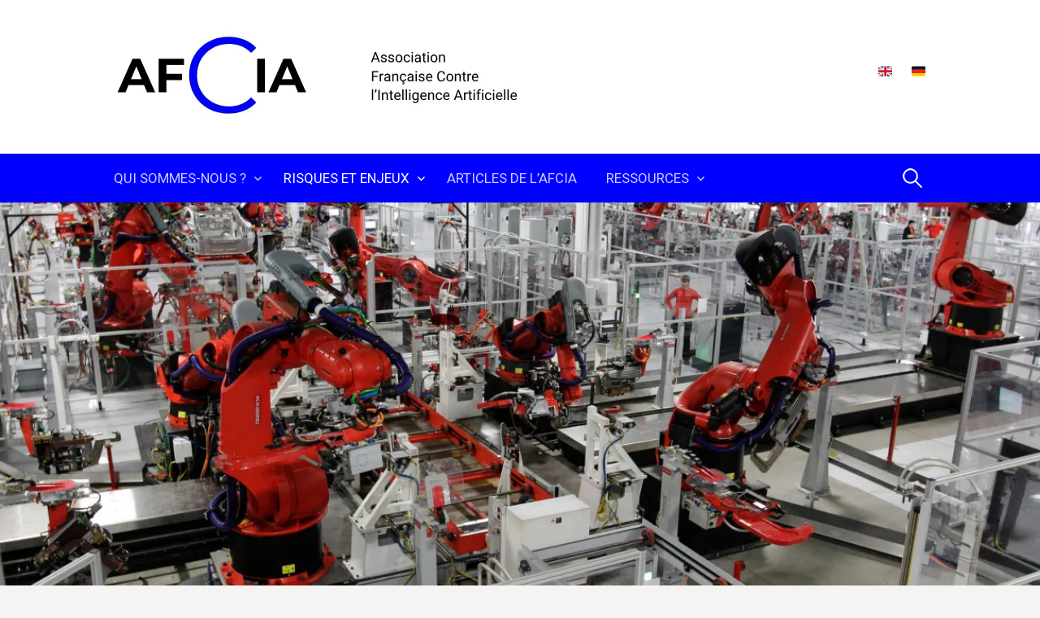

--- FILE ---
content_type: text/html; charset=UTF-8
request_url: https://afcia-association.fr/risques-et-enjeux/enjeux-sociaux/
body_size: 10492
content:
<!DOCTYPE html>
<!--[if IE 8]>
<html class="ie8" lang="fr-FR">
<![endif]-->
<!--[if !(IE 8) ]><!-->
<html lang="fr-FR">
<!--<![endif]-->
<head>
<meta charset="UTF-8">
<meta name="viewport" content="width=device-width, initial-scale=1">
<link rel="profile" href="http://gmpg.org/xfn/11">
<link rel="pingback" href="https://afcia-association.fr/xmlrpc.php">
<!--[if lt IE 9]>
<script src="https://afcia-association.fr/wp-content/themes/first/js/html5shiv.js"></script>
<![endif]-->
<title>Enjeux sociaux &#8211; AFCIA</title>
<meta name='robots' content='max-image-preview:large' />
<link rel='dns-prefetch' href='//secure.gravatar.com' />
<link rel='dns-prefetch' href='//stats.wp.com' />
<link rel='dns-prefetch' href='//fonts.googleapis.com' />
<link rel='dns-prefetch' href='//v0.wordpress.com' />
<link rel='dns-prefetch' href='//i0.wp.com' />
<link rel="alternate" type="application/rss+xml" title="AFCIA &raquo; Flux" href="https://afcia-association.fr/feed/" />
<link rel="alternate" type="application/rss+xml" title="AFCIA &raquo; Flux des commentaires" href="https://afcia-association.fr/comments/feed/" />
<script type="text/javascript">
/* <![CDATA[ */
window._wpemojiSettings = {"baseUrl":"https:\/\/s.w.org\/images\/core\/emoji\/15.0.3\/72x72\/","ext":".png","svgUrl":"https:\/\/s.w.org\/images\/core\/emoji\/15.0.3\/svg\/","svgExt":".svg","source":{"concatemoji":"https:\/\/afcia-association.fr\/wp-includes\/js\/wp-emoji-release.min.js?ver=6.5.7"}};
/*! This file is auto-generated */
!function(i,n){var o,s,e;function c(e){try{var t={supportTests:e,timestamp:(new Date).valueOf()};sessionStorage.setItem(o,JSON.stringify(t))}catch(e){}}function p(e,t,n){e.clearRect(0,0,e.canvas.width,e.canvas.height),e.fillText(t,0,0);var t=new Uint32Array(e.getImageData(0,0,e.canvas.width,e.canvas.height).data),r=(e.clearRect(0,0,e.canvas.width,e.canvas.height),e.fillText(n,0,0),new Uint32Array(e.getImageData(0,0,e.canvas.width,e.canvas.height).data));return t.every(function(e,t){return e===r[t]})}function u(e,t,n){switch(t){case"flag":return n(e,"\ud83c\udff3\ufe0f\u200d\u26a7\ufe0f","\ud83c\udff3\ufe0f\u200b\u26a7\ufe0f")?!1:!n(e,"\ud83c\uddfa\ud83c\uddf3","\ud83c\uddfa\u200b\ud83c\uddf3")&&!n(e,"\ud83c\udff4\udb40\udc67\udb40\udc62\udb40\udc65\udb40\udc6e\udb40\udc67\udb40\udc7f","\ud83c\udff4\u200b\udb40\udc67\u200b\udb40\udc62\u200b\udb40\udc65\u200b\udb40\udc6e\u200b\udb40\udc67\u200b\udb40\udc7f");case"emoji":return!n(e,"\ud83d\udc26\u200d\u2b1b","\ud83d\udc26\u200b\u2b1b")}return!1}function f(e,t,n){var r="undefined"!=typeof WorkerGlobalScope&&self instanceof WorkerGlobalScope?new OffscreenCanvas(300,150):i.createElement("canvas"),a=r.getContext("2d",{willReadFrequently:!0}),o=(a.textBaseline="top",a.font="600 32px Arial",{});return e.forEach(function(e){o[e]=t(a,e,n)}),o}function t(e){var t=i.createElement("script");t.src=e,t.defer=!0,i.head.appendChild(t)}"undefined"!=typeof Promise&&(o="wpEmojiSettingsSupports",s=["flag","emoji"],n.supports={everything:!0,everythingExceptFlag:!0},e=new Promise(function(e){i.addEventListener("DOMContentLoaded",e,{once:!0})}),new Promise(function(t){var n=function(){try{var e=JSON.parse(sessionStorage.getItem(o));if("object"==typeof e&&"number"==typeof e.timestamp&&(new Date).valueOf()<e.timestamp+604800&&"object"==typeof e.supportTests)return e.supportTests}catch(e){}return null}();if(!n){if("undefined"!=typeof Worker&&"undefined"!=typeof OffscreenCanvas&&"undefined"!=typeof URL&&URL.createObjectURL&&"undefined"!=typeof Blob)try{var e="postMessage("+f.toString()+"("+[JSON.stringify(s),u.toString(),p.toString()].join(",")+"));",r=new Blob([e],{type:"text/javascript"}),a=new Worker(URL.createObjectURL(r),{name:"wpTestEmojiSupports"});return void(a.onmessage=function(e){c(n=e.data),a.terminate(),t(n)})}catch(e){}c(n=f(s,u,p))}t(n)}).then(function(e){for(var t in e)n.supports[t]=e[t],n.supports.everything=n.supports.everything&&n.supports[t],"flag"!==t&&(n.supports.everythingExceptFlag=n.supports.everythingExceptFlag&&n.supports[t]);n.supports.everythingExceptFlag=n.supports.everythingExceptFlag&&!n.supports.flag,n.DOMReady=!1,n.readyCallback=function(){n.DOMReady=!0}}).then(function(){return e}).then(function(){var e;n.supports.everything||(n.readyCallback(),(e=n.source||{}).concatemoji?t(e.concatemoji):e.wpemoji&&e.twemoji&&(t(e.twemoji),t(e.wpemoji)))}))}((window,document),window._wpemojiSettings);
/* ]]> */
</script>
<style id='wp-emoji-styles-inline-css' type='text/css'>

	img.wp-smiley, img.emoji {
		display: inline !important;
		border: none !important;
		box-shadow: none !important;
		height: 1em !important;
		width: 1em !important;
		margin: 0 0.07em !important;
		vertical-align: -0.1em !important;
		background: none !important;
		padding: 0 !important;
	}
</style>
<link rel='stylesheet' id='wp-block-library-css' href='https://afcia-association.fr/wp-includes/css/dist/block-library/style.min.css?ver=6.5.7' type='text/css' media='all' />
<link rel='stylesheet' id='mediaelement-css' href='https://afcia-association.fr/wp-includes/js/mediaelement/mediaelementplayer-legacy.min.css?ver=4.2.17' type='text/css' media='all' />
<link rel='stylesheet' id='wp-mediaelement-css' href='https://afcia-association.fr/wp-includes/js/mediaelement/wp-mediaelement.min.css?ver=6.5.7' type='text/css' media='all' />
<style id='jetpack-sharing-buttons-style-inline-css' type='text/css'>
.jetpack-sharing-buttons__services-list{display:flex;flex-direction:row;flex-wrap:wrap;gap:0;list-style-type:none;margin:5px;padding:0}.jetpack-sharing-buttons__services-list.has-small-icon-size{font-size:12px}.jetpack-sharing-buttons__services-list.has-normal-icon-size{font-size:16px}.jetpack-sharing-buttons__services-list.has-large-icon-size{font-size:24px}.jetpack-sharing-buttons__services-list.has-huge-icon-size{font-size:36px}@media print{.jetpack-sharing-buttons__services-list{display:none!important}}.editor-styles-wrapper .wp-block-jetpack-sharing-buttons{gap:0;padding-inline-start:0}ul.jetpack-sharing-buttons__services-list.has-background{padding:1.25em 2.375em}
</style>
<style id='classic-theme-styles-inline-css' type='text/css'>
/*! This file is auto-generated */
.wp-block-button__link{color:#fff;background-color:#32373c;border-radius:9999px;box-shadow:none;text-decoration:none;padding:calc(.667em + 2px) calc(1.333em + 2px);font-size:1.125em}.wp-block-file__button{background:#32373c;color:#fff;text-decoration:none}
</style>
<style id='global-styles-inline-css' type='text/css'>
body{--wp--preset--color--black: #000000;--wp--preset--color--cyan-bluish-gray: #abb8c3;--wp--preset--color--white: #ffffff;--wp--preset--color--pale-pink: #f78da7;--wp--preset--color--vivid-red: #cf2e2e;--wp--preset--color--luminous-vivid-orange: #ff6900;--wp--preset--color--luminous-vivid-amber: #fcb900;--wp--preset--color--light-green-cyan: #7bdcb5;--wp--preset--color--vivid-green-cyan: #00d084;--wp--preset--color--pale-cyan-blue: #8ed1fc;--wp--preset--color--vivid-cyan-blue: #0693e3;--wp--preset--color--vivid-purple: #9b51e0;--wp--preset--gradient--vivid-cyan-blue-to-vivid-purple: linear-gradient(135deg,rgba(6,147,227,1) 0%,rgb(155,81,224) 100%);--wp--preset--gradient--light-green-cyan-to-vivid-green-cyan: linear-gradient(135deg,rgb(122,220,180) 0%,rgb(0,208,130) 100%);--wp--preset--gradient--luminous-vivid-amber-to-luminous-vivid-orange: linear-gradient(135deg,rgba(252,185,0,1) 0%,rgba(255,105,0,1) 100%);--wp--preset--gradient--luminous-vivid-orange-to-vivid-red: linear-gradient(135deg,rgba(255,105,0,1) 0%,rgb(207,46,46) 100%);--wp--preset--gradient--very-light-gray-to-cyan-bluish-gray: linear-gradient(135deg,rgb(238,238,238) 0%,rgb(169,184,195) 100%);--wp--preset--gradient--cool-to-warm-spectrum: linear-gradient(135deg,rgb(74,234,220) 0%,rgb(151,120,209) 20%,rgb(207,42,186) 40%,rgb(238,44,130) 60%,rgb(251,105,98) 80%,rgb(254,248,76) 100%);--wp--preset--gradient--blush-light-purple: linear-gradient(135deg,rgb(255,206,236) 0%,rgb(152,150,240) 100%);--wp--preset--gradient--blush-bordeaux: linear-gradient(135deg,rgb(254,205,165) 0%,rgb(254,45,45) 50%,rgb(107,0,62) 100%);--wp--preset--gradient--luminous-dusk: linear-gradient(135deg,rgb(255,203,112) 0%,rgb(199,81,192) 50%,rgb(65,88,208) 100%);--wp--preset--gradient--pale-ocean: linear-gradient(135deg,rgb(255,245,203) 0%,rgb(182,227,212) 50%,rgb(51,167,181) 100%);--wp--preset--gradient--electric-grass: linear-gradient(135deg,rgb(202,248,128) 0%,rgb(113,206,126) 100%);--wp--preset--gradient--midnight: linear-gradient(135deg,rgb(2,3,129) 0%,rgb(40,116,252) 100%);--wp--preset--font-size--small: 13px;--wp--preset--font-size--medium: 20px;--wp--preset--font-size--large: 36px;--wp--preset--font-size--x-large: 42px;--wp--preset--spacing--20: 0.44rem;--wp--preset--spacing--30: 0.67rem;--wp--preset--spacing--40: 1rem;--wp--preset--spacing--50: 1.5rem;--wp--preset--spacing--60: 2.25rem;--wp--preset--spacing--70: 3.38rem;--wp--preset--spacing--80: 5.06rem;--wp--preset--shadow--natural: 6px 6px 9px rgba(0, 0, 0, 0.2);--wp--preset--shadow--deep: 12px 12px 50px rgba(0, 0, 0, 0.4);--wp--preset--shadow--sharp: 6px 6px 0px rgba(0, 0, 0, 0.2);--wp--preset--shadow--outlined: 6px 6px 0px -3px rgba(255, 255, 255, 1), 6px 6px rgba(0, 0, 0, 1);--wp--preset--shadow--crisp: 6px 6px 0px rgba(0, 0, 0, 1);}:where(.is-layout-flex){gap: 0.5em;}:where(.is-layout-grid){gap: 0.5em;}body .is-layout-flex{display: flex;}body .is-layout-flex{flex-wrap: wrap;align-items: center;}body .is-layout-flex > *{margin: 0;}body .is-layout-grid{display: grid;}body .is-layout-grid > *{margin: 0;}:where(.wp-block-columns.is-layout-flex){gap: 2em;}:where(.wp-block-columns.is-layout-grid){gap: 2em;}:where(.wp-block-post-template.is-layout-flex){gap: 1.25em;}:where(.wp-block-post-template.is-layout-grid){gap: 1.25em;}.has-black-color{color: var(--wp--preset--color--black) !important;}.has-cyan-bluish-gray-color{color: var(--wp--preset--color--cyan-bluish-gray) !important;}.has-white-color{color: var(--wp--preset--color--white) !important;}.has-pale-pink-color{color: var(--wp--preset--color--pale-pink) !important;}.has-vivid-red-color{color: var(--wp--preset--color--vivid-red) !important;}.has-luminous-vivid-orange-color{color: var(--wp--preset--color--luminous-vivid-orange) !important;}.has-luminous-vivid-amber-color{color: var(--wp--preset--color--luminous-vivid-amber) !important;}.has-light-green-cyan-color{color: var(--wp--preset--color--light-green-cyan) !important;}.has-vivid-green-cyan-color{color: var(--wp--preset--color--vivid-green-cyan) !important;}.has-pale-cyan-blue-color{color: var(--wp--preset--color--pale-cyan-blue) !important;}.has-vivid-cyan-blue-color{color: var(--wp--preset--color--vivid-cyan-blue) !important;}.has-vivid-purple-color{color: var(--wp--preset--color--vivid-purple) !important;}.has-black-background-color{background-color: var(--wp--preset--color--black) !important;}.has-cyan-bluish-gray-background-color{background-color: var(--wp--preset--color--cyan-bluish-gray) !important;}.has-white-background-color{background-color: var(--wp--preset--color--white) !important;}.has-pale-pink-background-color{background-color: var(--wp--preset--color--pale-pink) !important;}.has-vivid-red-background-color{background-color: var(--wp--preset--color--vivid-red) !important;}.has-luminous-vivid-orange-background-color{background-color: var(--wp--preset--color--luminous-vivid-orange) !important;}.has-luminous-vivid-amber-background-color{background-color: var(--wp--preset--color--luminous-vivid-amber) !important;}.has-light-green-cyan-background-color{background-color: var(--wp--preset--color--light-green-cyan) !important;}.has-vivid-green-cyan-background-color{background-color: var(--wp--preset--color--vivid-green-cyan) !important;}.has-pale-cyan-blue-background-color{background-color: var(--wp--preset--color--pale-cyan-blue) !important;}.has-vivid-cyan-blue-background-color{background-color: var(--wp--preset--color--vivid-cyan-blue) !important;}.has-vivid-purple-background-color{background-color: var(--wp--preset--color--vivid-purple) !important;}.has-black-border-color{border-color: var(--wp--preset--color--black) !important;}.has-cyan-bluish-gray-border-color{border-color: var(--wp--preset--color--cyan-bluish-gray) !important;}.has-white-border-color{border-color: var(--wp--preset--color--white) !important;}.has-pale-pink-border-color{border-color: var(--wp--preset--color--pale-pink) !important;}.has-vivid-red-border-color{border-color: var(--wp--preset--color--vivid-red) !important;}.has-luminous-vivid-orange-border-color{border-color: var(--wp--preset--color--luminous-vivid-orange) !important;}.has-luminous-vivid-amber-border-color{border-color: var(--wp--preset--color--luminous-vivid-amber) !important;}.has-light-green-cyan-border-color{border-color: var(--wp--preset--color--light-green-cyan) !important;}.has-vivid-green-cyan-border-color{border-color: var(--wp--preset--color--vivid-green-cyan) !important;}.has-pale-cyan-blue-border-color{border-color: var(--wp--preset--color--pale-cyan-blue) !important;}.has-vivid-cyan-blue-border-color{border-color: var(--wp--preset--color--vivid-cyan-blue) !important;}.has-vivid-purple-border-color{border-color: var(--wp--preset--color--vivid-purple) !important;}.has-vivid-cyan-blue-to-vivid-purple-gradient-background{background: var(--wp--preset--gradient--vivid-cyan-blue-to-vivid-purple) !important;}.has-light-green-cyan-to-vivid-green-cyan-gradient-background{background: var(--wp--preset--gradient--light-green-cyan-to-vivid-green-cyan) !important;}.has-luminous-vivid-amber-to-luminous-vivid-orange-gradient-background{background: var(--wp--preset--gradient--luminous-vivid-amber-to-luminous-vivid-orange) !important;}.has-luminous-vivid-orange-to-vivid-red-gradient-background{background: var(--wp--preset--gradient--luminous-vivid-orange-to-vivid-red) !important;}.has-very-light-gray-to-cyan-bluish-gray-gradient-background{background: var(--wp--preset--gradient--very-light-gray-to-cyan-bluish-gray) !important;}.has-cool-to-warm-spectrum-gradient-background{background: var(--wp--preset--gradient--cool-to-warm-spectrum) !important;}.has-blush-light-purple-gradient-background{background: var(--wp--preset--gradient--blush-light-purple) !important;}.has-blush-bordeaux-gradient-background{background: var(--wp--preset--gradient--blush-bordeaux) !important;}.has-luminous-dusk-gradient-background{background: var(--wp--preset--gradient--luminous-dusk) !important;}.has-pale-ocean-gradient-background{background: var(--wp--preset--gradient--pale-ocean) !important;}.has-electric-grass-gradient-background{background: var(--wp--preset--gradient--electric-grass) !important;}.has-midnight-gradient-background{background: var(--wp--preset--gradient--midnight) !important;}.has-small-font-size{font-size: var(--wp--preset--font-size--small) !important;}.has-medium-font-size{font-size: var(--wp--preset--font-size--medium) !important;}.has-large-font-size{font-size: var(--wp--preset--font-size--large) !important;}.has-x-large-font-size{font-size: var(--wp--preset--font-size--x-large) !important;}
.wp-block-navigation a:where(:not(.wp-element-button)){color: inherit;}
:where(.wp-block-post-template.is-layout-flex){gap: 1.25em;}:where(.wp-block-post-template.is-layout-grid){gap: 1.25em;}
:where(.wp-block-columns.is-layout-flex){gap: 2em;}:where(.wp-block-columns.is-layout-grid){gap: 2em;}
.wp-block-pullquote{font-size: 1.5em;line-height: 1.6;}
</style>
<link rel='stylesheet' id='first-font-css' href='https://fonts.googleapis.com/css?family=Source+Sans+Pro%3A400%2C400italic%2C600%2C700%7CPT+Sans%3A400%7CRoboto%3A400%2C400italic%2C700%7CMontserrat%3A300%2C300italic%7CRoboto%3A100%2C900&#038;subset=latin%2Clatin-ext' type='text/css' media='all' />
<link rel='stylesheet' id='first-genericons-css' href='https://afcia-association.fr/wp-content/themes/first/genericons/genericons.css?ver=3.3' type='text/css' media='all' />
<link rel='stylesheet' id='first-normalize-css' href='https://afcia-association.fr/wp-content/themes/first/css/normalize.css?ver=3.0.2' type='text/css' media='all' />
<link rel='stylesheet' id='first-style-css' href='https://afcia-association.fr/wp-content/themes/first/style.css?ver=2.0.4' type='text/css' media='all' />
<!--[if IE 8]>
<link rel='stylesheet' id='first-non-responsive-css' href='https://afcia-association.fr/wp-content/themes/first/css/non-responsive.css' type='text/css' media='all' />
<![endif]-->
<link rel='stylesheet' id='jetpack_css-css' href='https://afcia-association.fr/wp-content/plugins/jetpack/css/jetpack.css?ver=13.6.1' type='text/css' media='all' />
<link rel="https://api.w.org/" href="https://afcia-association.fr/wp-json/" /><link rel="alternate" type="application/json" href="https://afcia-association.fr/wp-json/wp/v2/pages/418" /><link rel="EditURI" type="application/rsd+xml" title="RSD" href="https://afcia-association.fr/xmlrpc.php?rsd" />
<meta name="generator" content="WordPress 6.5.7" />
<link rel="canonical" href="https://afcia-association.fr/risques-et-enjeux/enjeux-sociaux/" />
<link rel='shortlink' href='https://wp.me/P6JNQL-6K' />
<link rel="alternate" type="application/json+oembed" href="https://afcia-association.fr/wp-json/oembed/1.0/embed?url=https%3A%2F%2Fafcia-association.fr%2Frisques-et-enjeux%2Fenjeux-sociaux%2F" />
<link rel="alternate" type="text/xml+oembed" href="https://afcia-association.fr/wp-json/oembed/1.0/embed?url=https%3A%2F%2Fafcia-association.fr%2Frisques-et-enjeux%2Fenjeux-sociaux%2F&#038;format=xml" />
	<style>img#wpstats{display:none}</style>
			<style type="text/css">
		/* Fonts */
				body {
						font-family: 'Roboto';
								}
				@media screen and (max-width: 782px) {
								}
							h1, h2, h3, h4, h5, h6 {
				font-family: 'PT Sans';
				font-weight: 400;
			}
		
		/* Colors */
								.site-bar, .main-navigation ul ul {
				background-color: #0000ff;
			}
												.entry-content a, .entry-summary a, .page-content a, .comment-content a, .post-navigation a {
				color: #0000ff;
			}
									a:hover {
				color: #0000ff;
			}
					
		
				/* Logo */
			.site-logo {
											}
						</style>
		<style type="text/css" id="first-custom-css">
			</style>
	
<!-- Jetpack Open Graph Tags -->
<meta property="og:type" content="article" />
<meta property="og:title" content="Enjeux sociaux" />
<meta property="og:url" content="https://afcia-association.fr/risques-et-enjeux/enjeux-sociaux/" />
<meta property="og:description" content="La robotisation et le recours à l’IA s’inscrit dans un bouleversement des modes de production (et de consommation) que certains qualifient de quatrième révolution industrielle. D’un point de vue, e…" />
<meta property="article:published_time" content="2016-10-22T05:48:38+00:00" />
<meta property="article:modified_time" content="2025-10-01T10:16:53+00:00" />
<meta property="og:site_name" content="AFCIA" />
<meta property="og:image" content="https://i0.wp.com/afcia-association.fr/wp-content/uploads/2016/10/II-Economie-Tesla.jpg?fit=1200%2C775&#038;ssl=1" />
<meta property="og:image:width" content="1200" />
<meta property="og:image:height" content="775" />
<meta property="og:image:alt" content="" />
<meta property="og:locale" content="fr_FR" />
<meta name="twitter:text:title" content="Enjeux sociaux" />
<meta name="twitter:image" content="https://i0.wp.com/afcia-association.fr/wp-content/uploads/2016/10/II-Economie-Tesla.jpg?fit=1200%2C775&#038;ssl=1&#038;w=640" />
<meta name="twitter:card" content="summary_large_image" />

<!-- End Jetpack Open Graph Tags -->
<link rel="icon" href="https://i0.wp.com/afcia-association.fr/wp-content/uploads/2025/07/cropped-Logo-AFCIA.png?fit=32%2C32&#038;ssl=1" sizes="32x32" />
<link rel="icon" href="https://i0.wp.com/afcia-association.fr/wp-content/uploads/2025/07/cropped-Logo-AFCIA.png?fit=192%2C192&#038;ssl=1" sizes="192x192" />
<link rel="apple-touch-icon" href="https://i0.wp.com/afcia-association.fr/wp-content/uploads/2025/07/cropped-Logo-AFCIA.png?fit=180%2C180&#038;ssl=1" />
<meta name="msapplication-TileImage" content="https://i0.wp.com/afcia-association.fr/wp-content/uploads/2025/07/cropped-Logo-AFCIA.png?fit=270%2C270&#038;ssl=1" />
</head>

<body class="page-template page-template-page_fullwidth page-template-page_fullwidth-php page page-id-418 page-parent page-child parent-pageid-489 no-sidebar has-avatars header-side footer-side footer-1">
<div id="page" class="hfeed site">
	<a class="skip-link screen-reader-text" href="#content">Skip to content</a>

	<header id="masthead" class="site-header" role="banner">
		<div class="site-top">
			<div class="site-top-table">
				<div class="site-branding">
								<h1 class="site-logo"><a href="https://afcia-association.fr/" rel="home">		<img alt="AFCIA" src="https://afcia-association.fr/wp-content/uploads/2025/07/Logo-AFCIA-bandeau-1.jpg" width="500" />
	</a></h1>
																</div>

								<nav id="header-navigation" class="header-navigation" role="navigation">
					<div class="menu-langues-container"><ul id="menu-langues" class="menu"><li id="menu-item-927" class="menu-item menu-item-type-post_type menu-item-object-page menu-item-927"><a href="https://afcia-association.fr/english-afcia-flyer/">&#x1f1ec;&#x1f1e7;</a></li>
<li id="menu-item-928" class="menu-item menu-item-type-post_type menu-item-object-page menu-item-928"><a href="https://afcia-association.fr/620-2/">&#x1f1e9;&#x1f1ea;</a></li>
</ul></div>				</nav><!-- #header-navigation -->
							</div>
		</div>

				<div class="site-bar">
			<nav id="site-navigation" class="main-navigation" role="navigation">
				<div class="menu-toggle">Menu</div>
				<div class="menu-menu-accueil-container"><ul id="menu-menu-accueil" class="menu"><li id="menu-item-486" class="menu-item menu-item-type-post_type menu-item-object-page menu-item-has-children menu-item-486"><a href="https://afcia-association.fr/qui-sommes-nous/">Qui sommes-nous ?</a>
<ul class="sub-menu">
	<li id="menu-item-416" class="menu-item menu-item-type-post_type menu-item-object-page menu-item-home menu-item-416"><a href="https://afcia-association.fr/manifeste/">Manifeste de l&rsquo;AFCIA</a></li>
	<li id="menu-item-1456" class="menu-item menu-item-type-post_type menu-item-object-page menu-item-1456"><a href="https://afcia-association.fr/nos-partenaires/">Nos partenaires</a></li>
	<li id="menu-item-487" class="menu-item menu-item-type-post_type menu-item-object-page menu-item-487"><a href="https://afcia-association.fr/soutenez-nous/">Soutenez-nous !</a></li>
</ul>
</li>
<li id="menu-item-491" class="menu-item menu-item-type-post_type menu-item-object-page current-page-ancestor current-menu-ancestor current-menu-parent current-page-parent current_page_parent current_page_ancestor menu-item-has-children menu-item-491"><a href="https://afcia-association.fr/risques-et-enjeux/">Risques et enjeux</a>
<ul class="sub-menu">
	<li id="menu-item-950" class="menu-item menu-item-type-post_type menu-item-object-page current-menu-item page_item page-item-418 current_page_item menu-item-has-children menu-item-950"><a href="https://afcia-association.fr/risques-et-enjeux/enjeux-sociaux/" aria-current="page">Enjeux sociaux</a>
	<ul class="sub-menu">
		<li id="menu-item-957" class="menu-item menu-item-type-post_type menu-item-object-page menu-item-957"><a href="https://afcia-association.fr/risques-et-enjeux/enjeux-sociaux/le-progres-technique-est-il-devenu-aveugle/">Le progrès technique est-il devenu aveugle ?</a></li>
		<li id="menu-item-958" class="menu-item menu-item-type-post_type menu-item-object-page menu-item-958"><a href="https://afcia-association.fr/risques-et-enjeux/enjeux-sociaux/les-mirages-de-la-societe-sans-travail/">Les mirages de la société sans travail</a></li>
		<li id="menu-item-959" class="menu-item menu-item-type-post_type menu-item-object-page menu-item-959"><a href="https://afcia-association.fr/risques-et-enjeux/enjeux-sociaux/robotisation-et-responsabilite-sociale-des-entreprises/">Robotisation et Responsabilité Sociale des Entreprises</a></li>
		<li id="menu-item-960" class="menu-item menu-item-type-post_type menu-item-object-page menu-item-960"><a href="https://afcia-association.fr/risques-et-enjeux/enjeux-sociaux/lia-et-leconomie-numerique-face-a-lemploi-humain/">L’IA et l’économie numérique face à l’emploi humain</a></li>
	</ul>
</li>
	<li id="menu-item-951" class="menu-item menu-item-type-post_type menu-item-object-page menu-item-has-children menu-item-951"><a href="https://afcia-association.fr/risques-et-enjeux/ethique/">Ethique</a>
	<ul class="sub-menu">
		<li id="menu-item-961" class="menu-item menu-item-type-post_type menu-item-object-page menu-item-961"><a href="https://afcia-association.fr/risques-et-enjeux/ethique/lethique-transhumaniste-une-belle-chimere/">L’éthique transhumaniste, une belle chimère</a></li>
		<li id="menu-item-962" class="menu-item menu-item-type-post_type menu-item-object-page menu-item-962"><a href="https://afcia-association.fr/risques-et-enjeux/ethique/la-science-nous-rend-elle-infaillibles/">La science nous rend-elle infaillibles ?</a></li>
	</ul>
</li>
	<li id="menu-item-952" class="menu-item menu-item-type-post_type menu-item-object-page menu-item-has-children menu-item-952"><a href="https://afcia-association.fr/risques-et-enjeux/risque-technologique-2/">Risque technologique</a>
	<ul class="sub-menu">
		<li id="menu-item-963" class="menu-item menu-item-type-post_type menu-item-object-page menu-item-963"><a href="https://afcia-association.fr/risques-et-enjeux/risque-technologique-2/homme-machine-machine/">homme + machine = machine</a></li>
		<li id="menu-item-964" class="menu-item menu-item-type-post_type menu-item-object-page menu-item-964"><a href="https://afcia-association.fr/risques-et-enjeux/risque-technologique-2/une-prise-de-controle-tout-en-douceur/">Une prise de contrôle tout en douceur</a></li>
		<li id="menu-item-965" class="menu-item menu-item-type-post_type menu-item-object-page menu-item-965"><a href="https://afcia-association.fr/risques-et-enjeux/risque-technologique-2/plus-dautonomie-egale-moins-de-controle/">Plus d’autonomie égale moins de contrôle</a></li>
	</ul>
</li>
</ul>
</li>
<li id="menu-item-1204" class="menu-item menu-item-type-taxonomy menu-item-object-category menu-item-1204"><a href="https://afcia-association.fr/category/articlesafcia/">Articles de l&rsquo;AFCIA</a></li>
<li id="menu-item-1444" class="menu-item menu-item-type-taxonomy menu-item-object-category menu-item-has-children menu-item-1444"><a href="https://afcia-association.fr/category/ressources/">Ressources</a>
<ul class="sub-menu">
	<li id="menu-item-1445" class="menu-item menu-item-type-taxonomy menu-item-object-category menu-item-1445"><a href="https://afcia-association.fr/category/ressources/agenda/">Agenda</a></li>
	<li id="menu-item-1447" class="menu-item menu-item-type-taxonomy menu-item-object-category menu-item-1447"><a href="https://afcia-association.fr/category/ressources/temoignages/">Témoignages</a></li>
	<li id="menu-item-1446" class="menu-item menu-item-type-taxonomy menu-item-object-category menu-item-1446"><a href="https://afcia-association.fr/category/ressources/fildactualite/">Fil d&rsquo;actualités</a></li>
	<li id="menu-item-1471" class="menu-item menu-item-type-post_type menu-item-object-page menu-item-1471"><a href="https://afcia-association.fr/pour-en-savoir-plus/">Pour en savoir plus</a></li>
</ul>
</li>
</ul></div>								<form role="search" method="get" class="search-form" action="https://afcia-association.fr/">
				<label>
					<span class="screen-reader-text">Rechercher :</span>
					<input type="search" class="search-field" placeholder="Rechercher…" value="" name="s" />
				</label>
				<input type="submit" class="search-submit" value="Rechercher" />
			</form>							</nav><!-- #site-navigation -->
		</div>
		
				<div id="header-image" class="header-image">
			<img width="1220" height="480" src="https://i0.wp.com/afcia-association.fr/wp-content/uploads/2016/10/II-Economie-Tesla.jpg?resize=1220%2C480&amp;ssl=1" class="attachment-first-page-thumbnail size-first-page-thumbnail wp-post-image" alt="" decoding="async" fetchpriority="high" data-attachment-id="419" data-permalink="https://afcia-association.fr/risques-et-enjeux/enjeux-sociaux/ii-economie-tesla/" data-orig-file="https://i0.wp.com/afcia-association.fr/wp-content/uploads/2016/10/II-Economie-Tesla.jpg?fit=2048%2C1323&amp;ssl=1" data-orig-size="2048,1323" data-comments-opened="0" data-image-meta="{&quot;aperture&quot;:&quot;0&quot;,&quot;credit&quot;:&quot;&quot;,&quot;camera&quot;:&quot;&quot;,&quot;caption&quot;:&quot;&quot;,&quot;created_timestamp&quot;:&quot;0&quot;,&quot;copyright&quot;:&quot;&quot;,&quot;focal_length&quot;:&quot;0&quot;,&quot;iso&quot;:&quot;0&quot;,&quot;shutter_speed&quot;:&quot;0&quot;,&quot;title&quot;:&quot;&quot;,&quot;orientation&quot;:&quot;0&quot;}" data-image-title="ii-economie-tesla" data-image-description="" data-image-caption="" data-medium-file="https://i0.wp.com/afcia-association.fr/wp-content/uploads/2016/10/II-Economie-Tesla.jpg?fit=300%2C194&amp;ssl=1" data-large-file="https://i0.wp.com/afcia-association.fr/wp-content/uploads/2016/10/II-Economie-Tesla.jpg?fit=644%2C416&amp;ssl=1" tabindex="0" role="button" />		</div><!-- #header-image -->
			</header><!-- #masthead -->

	<div id="content" class="site-content">

<div class="full-width">
	<div id="primary" class="content-area">
		<main id="main" class="site-main" role="main">

			
				
<article id="post-418" class="post-418 page type-page status-publish has-post-thumbnail hentry">
	<header class="entry-header">
		<h1 class="entry-title">Enjeux sociaux</h1>
	</header><!-- .entry-header -->

	<div class="entry-content">
		<p>La robotisation et le recours à l’IA s’inscrit dans un bouleversement des modes de production (et de consommation) que certains qualifient de quatrième révolution industrielle.</p>
<p>D’un point de vue, elle n’est jamais que le prolongement du processus de mécanisation initié en Angleterre au XVIII<sup>ème </sup>siècle, qui a fait basculer nos économies dans l’ère industrielle.</p>
<p>Dans le courant du XX<sup>ème</sup> siècle, nous nous sommes habitués à voir des pans entiers de l’industrie se vider de leur main d’œuvre au profit de chaînes automatisées, à l’exemple de <b>l’usine Tesla</b> <b>(photo)</b>. Les emplois se sont reconstitués dans le secteur des services. A présent, ce sont les services eux-mêmes qui sont touchés par la robotisation et la désintermédiation rendue possible par le numérique, qui rapproche consommateur et producteur. Dans ce contexte, il est naturel que l’on cherche à s’interroger sur le devenir des emplois.</p>
<p>Cette question, qui concerne les économistes, n’aurait pas sa place dans un rapport éthique si elle ne prenait pas soudain un sens profondément inhabituel du fait de la nouveauté des enjeux, et notamment de la mise en cause de l’existence même du travail humain.</p>
<p>Quel est le nouveau rapport au travail qui s’institue pour l’homme ?</p>
<p>En admettant que le processus destiné à libérer l’homme du travail atteigne son but, ce processus est-il librement consenti ? Dans quelle mesure la liberté est-elle préservée ?</p>
<h3><span style="color: #800000;"><a href="http://wp.me/P6JNQL-7d">L&rsquo;IA et l&rsquo;économie numérique face à l&#8217;emploi humain</a></span></h3>
<h3><span style="color: #800000;"><a href="http://wp.me/P6JNQL-7g">Robotisation et Responsabilité Sociale des Entreprises</a></span></h3>
<h3><span style="color: #800000;"><a href="http://wp.me/P6JNQL-7j">Les mirages de la société sans travail</a></span></h3>
<h3><span style="color: #800000;"><a href="http://wp.me/P6JNQL-7m">Le progrès technique est-il devenu aveugle ?</a></span></h3>

<div class="wp-block-group has-border-color" style="border-style:none;border-width:0px;margin-top:32px;margin-bottom:32px;padding-top:0px;padding-right:0px;padding-bottom:0px;padding-left:0px"><div class="wp-block-group__inner-container is-layout-flow wp-block-group-is-layout-flow">
	
	<hr class="wp-block-separator has-alpha-channel-opacity is-style-wide" style="margin-bottom:24px"/>
	

	
	<h3 class="wp-block-heading has-text-align-center" style="margin-top:4px;margin-bottom:10px">En savoir plus sur AFCIA</h3>
	

	
	<p class="has-text-align-center" style="margin-top:10px;margin-bottom:10px;font-size:15px">Subscribe to get the latest posts sent to your email.</p>
	

	
	<div class="wp-block-group"><div class="wp-block-group__inner-container is-layout-constrained wp-container-core-group-is-layout-1 wp-block-group-is-layout-constrained">
			<div class="wp-block-jetpack-subscriptions__supports-newline wp-block-jetpack-subscriptions">
		<div class="wp-block-jetpack-subscriptions__container is-not-subscriber">
							<form
					action="https://wordpress.com/email-subscriptions"
					method="post"
					accept-charset="utf-8"
					data-blog="99574403"
					data-post_access_level="everybody"
					data-subscriber_email=""
					id="subscribe-blog"
				>
					<div class="wp-block-jetpack-subscriptions__form-elements">
												<p id="subscribe-email">
							<label
								id="subscribe-field-label"
								for="subscribe-field"
								class="screen-reader-text"
							>
								Saisissez votre adresse e-mail…							</label>
							<input
									required="required"
									type="email"
									name="email"
									class="no-border-radius "
									style="font-size: 16px;padding: 15px 23px 15px 23px;border-radius: 0px;border-width: 1px;"
									placeholder="Saisissez votre adresse e-mail…"
									value=""
									id="subscribe-field"
									title="Veuillez remplir ce champ."
								/>						</p>
												<p id="subscribe-submit"
													>
							<input type="hidden" name="action" value="subscribe"/>
							<input type="hidden" name="blog_id" value="99574403"/>
							<input type="hidden" name="source" value="https://afcia-association.fr/risques-et-enjeux/enjeux-sociaux/"/>
							<input type="hidden" name="sub-type" value="subscribe-block"/>
							<input type="hidden" name="app_source" value="subscribe-block-post-end"/>
							<input type="hidden" name="redirect_fragment" value="subscribe-blog"/>
							<input type="hidden" name="lang" value="fr_FR"/>
							<input type="hidden" id="_wpnonce" name="_wpnonce" value="2ec668c804" /><input type="hidden" name="_wp_http_referer" value="/risques-et-enjeux/enjeux-sociaux/" /><input type="hidden" name="post_id" value="418"/>							<button type="submit"
																	class="wp-block-button__link no-border-radius"
																									style="font-size: 16px;padding: 15px 23px 15px 23px;margin: 0; margin-left: 10px;border-radius: 0px;border-width: 1px;"
																name="jetpack_subscriptions_widget"
							>
								Abonnez-vous							</button>
						</p>
					</div>
				</form>
								</div>
	</div>
	
	</div></div>
	
</div></div>
			</div><!-- .entry-content -->
</article><!-- #post-## -->

				
			
		</main><!-- #main -->
	</div><!-- #primary -->
</div>


	</div><!-- #content -->

	<footer id="colophon" class="site-footer" role="contentinfo">
		
<div id="supplementary" class="footer-area" role="complementary">
	<div class="footer-widget">
				<div class="footer-widget-1 widget-area">
					</div>
							</div><!-- #footer-widget-wrap -->
</div><!-- #supplementary -->

				<div class="site-bottom">
						<div class="site-info">
								<div class="site-copyright">
					AFCIA | afcia.association@gmail.com | association loi 1901  | 15 rue Crébillon 94300 VINCENNES
				</div>
												<div class="site-credit">
					Powered by <a href="http://wordpress.org/">WordPress</a>				<span class="sep"> | </span>
					Theme by <a href="http://themehaus.net/">Themehaus</a>				</div>
							</div>
		</div>
			</footer><!-- #colophon -->
</div><!-- #page -->

<style id='jetpack-block-subscriptions-inline-css' type='text/css'>
.is-style-compact .is-not-subscriber .wp-block-button__link,.is-style-compact .is-not-subscriber .wp-block-jetpack-subscriptions__button{border-end-start-radius:0!important;border-start-start-radius:0!important;margin-inline-start:0!important}.is-style-compact .is-not-subscriber .components-text-control__input,.is-style-compact .is-not-subscriber p#subscribe-email input[type=email]{border-end-end-radius:0!important;border-start-end-radius:0!important}.is-style-compact:not(.wp-block-jetpack-subscriptions__use-newline) .components-text-control__input{border-inline-end-width:0!important}.wp-block-jetpack-subscriptions.wp-block-jetpack-subscriptions__supports-newline .wp-block-jetpack-subscriptions__form-container{display:flex;flex-direction:column}.wp-block-jetpack-subscriptions.wp-block-jetpack-subscriptions__supports-newline:not(.wp-block-jetpack-subscriptions__use-newline) .is-not-subscriber .wp-block-jetpack-subscriptions__form-elements{align-items:flex-start;display:flex}.wp-block-jetpack-subscriptions.wp-block-jetpack-subscriptions__supports-newline:not(.wp-block-jetpack-subscriptions__use-newline) p#subscribe-submit{display:flex;justify-content:center}.wp-block-jetpack-subscriptions.wp-block-jetpack-subscriptions__supports-newline .wp-block-jetpack-subscriptions__form .wp-block-jetpack-subscriptions__button,.wp-block-jetpack-subscriptions.wp-block-jetpack-subscriptions__supports-newline .wp-block-jetpack-subscriptions__form .wp-block-jetpack-subscriptions__textfield .components-text-control__input,.wp-block-jetpack-subscriptions.wp-block-jetpack-subscriptions__supports-newline .wp-block-jetpack-subscriptions__form button,.wp-block-jetpack-subscriptions.wp-block-jetpack-subscriptions__supports-newline .wp-block-jetpack-subscriptions__form input[type=email],.wp-block-jetpack-subscriptions.wp-block-jetpack-subscriptions__supports-newline form .wp-block-jetpack-subscriptions__button,.wp-block-jetpack-subscriptions.wp-block-jetpack-subscriptions__supports-newline form .wp-block-jetpack-subscriptions__textfield .components-text-control__input,.wp-block-jetpack-subscriptions.wp-block-jetpack-subscriptions__supports-newline form button,.wp-block-jetpack-subscriptions.wp-block-jetpack-subscriptions__supports-newline form input[type=email]{box-sizing:border-box;cursor:pointer;line-height:1.3;min-width:auto!important;white-space:nowrap!important}.wp-block-jetpack-subscriptions.wp-block-jetpack-subscriptions__supports-newline .wp-block-jetpack-subscriptions__form input[type=email]::placeholder,.wp-block-jetpack-subscriptions.wp-block-jetpack-subscriptions__supports-newline .wp-block-jetpack-subscriptions__form input[type=email]:disabled,.wp-block-jetpack-subscriptions.wp-block-jetpack-subscriptions__supports-newline form input[type=email]::placeholder,.wp-block-jetpack-subscriptions.wp-block-jetpack-subscriptions__supports-newline form input[type=email]:disabled{color:currentColor;opacity:.5}.wp-block-jetpack-subscriptions.wp-block-jetpack-subscriptions__supports-newline .wp-block-jetpack-subscriptions__form .wp-block-jetpack-subscriptions__button,.wp-block-jetpack-subscriptions.wp-block-jetpack-subscriptions__supports-newline .wp-block-jetpack-subscriptions__form button,.wp-block-jetpack-subscriptions.wp-block-jetpack-subscriptions__supports-newline form .wp-block-jetpack-subscriptions__button,.wp-block-jetpack-subscriptions.wp-block-jetpack-subscriptions__supports-newline form button{border-color:#0000;border-style:solid}.wp-block-jetpack-subscriptions.wp-block-jetpack-subscriptions__supports-newline .wp-block-jetpack-subscriptions__form .wp-block-jetpack-subscriptions__textfield,.wp-block-jetpack-subscriptions.wp-block-jetpack-subscriptions__supports-newline .wp-block-jetpack-subscriptions__form p#subscribe-email,.wp-block-jetpack-subscriptions.wp-block-jetpack-subscriptions__supports-newline form .wp-block-jetpack-subscriptions__textfield,.wp-block-jetpack-subscriptions.wp-block-jetpack-subscriptions__supports-newline form p#subscribe-email{background:#0000;flex-grow:1}.wp-block-jetpack-subscriptions.wp-block-jetpack-subscriptions__supports-newline .wp-block-jetpack-subscriptions__form .wp-block-jetpack-subscriptions__textfield .components-base-control__field,.wp-block-jetpack-subscriptions.wp-block-jetpack-subscriptions__supports-newline .wp-block-jetpack-subscriptions__form .wp-block-jetpack-subscriptions__textfield .components-text-control__input,.wp-block-jetpack-subscriptions.wp-block-jetpack-subscriptions__supports-newline .wp-block-jetpack-subscriptions__form .wp-block-jetpack-subscriptions__textfield input[type=email],.wp-block-jetpack-subscriptions.wp-block-jetpack-subscriptions__supports-newline .wp-block-jetpack-subscriptions__form p#subscribe-email .components-base-control__field,.wp-block-jetpack-subscriptions.wp-block-jetpack-subscriptions__supports-newline .wp-block-jetpack-subscriptions__form p#subscribe-email .components-text-control__input,.wp-block-jetpack-subscriptions.wp-block-jetpack-subscriptions__supports-newline .wp-block-jetpack-subscriptions__form p#subscribe-email input[type=email],.wp-block-jetpack-subscriptions.wp-block-jetpack-subscriptions__supports-newline form .wp-block-jetpack-subscriptions__textfield .components-base-control__field,.wp-block-jetpack-subscriptions.wp-block-jetpack-subscriptions__supports-newline form .wp-block-jetpack-subscriptions__textfield .components-text-control__input,.wp-block-jetpack-subscriptions.wp-block-jetpack-subscriptions__supports-newline form .wp-block-jetpack-subscriptions__textfield input[type=email],.wp-block-jetpack-subscriptions.wp-block-jetpack-subscriptions__supports-newline form p#subscribe-email .components-base-control__field,.wp-block-jetpack-subscriptions.wp-block-jetpack-subscriptions__supports-newline form p#subscribe-email .components-text-control__input,.wp-block-jetpack-subscriptions.wp-block-jetpack-subscriptions__supports-newline form p#subscribe-email input[type=email]{height:auto;margin:0;width:100%}.wp-block-jetpack-subscriptions.wp-block-jetpack-subscriptions__supports-newline .wp-block-jetpack-subscriptions__form p#subscribe-email,.wp-block-jetpack-subscriptions.wp-block-jetpack-subscriptions__supports-newline .wp-block-jetpack-subscriptions__form p#subscribe-submit,.wp-block-jetpack-subscriptions.wp-block-jetpack-subscriptions__supports-newline form p#subscribe-email,.wp-block-jetpack-subscriptions.wp-block-jetpack-subscriptions__supports-newline form p#subscribe-submit{margin:0}.wp-block-jetpack-subscriptions.wp-block-jetpack-subscriptions__supports-newline.wp-block-jetpack-subscriptions__show-subs .wp-block-jetpack-subscriptions__subscount{font-size:16px;margin:8px 0;text-align:end}.wp-block-jetpack-subscriptions.wp-block-jetpack-subscriptions__supports-newline.wp-block-jetpack-subscriptions__use-newline .wp-block-jetpack-subscriptions__form-elements{display:block}.wp-block-jetpack-subscriptions.wp-block-jetpack-subscriptions__supports-newline.wp-block-jetpack-subscriptions__use-newline .wp-block-jetpack-subscriptions__button,.wp-block-jetpack-subscriptions.wp-block-jetpack-subscriptions__supports-newline.wp-block-jetpack-subscriptions__use-newline button{display:inline-block;max-width:100%}.wp-block-jetpack-subscriptions.wp-block-jetpack-subscriptions__supports-newline.wp-block-jetpack-subscriptions__use-newline .wp-block-jetpack-subscriptions__subscount{text-align:start}#subscribe-submit.is-link{text-align:center;width:auto!important}#subscribe-submit.is-link a{margin-left:0!important;margin-top:0!important;width:auto!important}.jetpack-memberships-modal #TB_title{display:none}#TB_window.jetpack-memberships-modal,#memberships-modal-window.jetpack-memberships-modal{background-color:#0000;background-image:url(https://s0.wp.com/i/loading/dark-200.gif);background-position:center 150px;background-repeat:no-repeat;background-size:50px;border:none;bottom:0;box-shadow:none;-webkit-box-shadow:none;-moz-box-shadow:none;height:100%;left:0;margin:0!important;right:0;top:0;width:100%!important}#memberships-modal-window.jetpack-memberships-modal{padding:21px}.jetpack-memberships-modal #TB_iframeContent,.jetpack-memberships-modal #memberships-modal-iframe{bottom:0;height:100%!important;left:0;margin:0!important;position:absolute;right:0;top:0;width:100%!important}BODY.modal-open{overflow:hidden}dialog::backdrop{background-color:#000;opacity:.7}
</style>
<style id='core-block-supports-inline-css' type='text/css'>
.wp-container-core-group-is-layout-1.wp-container-core-group-is-layout-1 > :where(:not(.alignleft):not(.alignright):not(.alignfull)){max-width:480px;margin-left:auto !important;margin-right:auto !important;}.wp-container-core-group-is-layout-1.wp-container-core-group-is-layout-1 > .alignwide{max-width:480px;}.wp-container-core-group-is-layout-1.wp-container-core-group-is-layout-1 .alignfull{max-width:none;}
</style>
<script type="text/javascript" src="https://afcia-association.fr/wp-content/themes/first/js/navigation.js?ver=20140707" id="first-navigation-js"></script>
<script type="text/javascript" src="https://afcia-association.fr/wp-content/themes/first/js/skip-link-focus-fix.js?ver=20130115" id="first-skip-link-focus-fix-js"></script>
<script type="text/javascript" src="https://stats.wp.com/e-202546.js" id="jetpack-stats-js" data-wp-strategy="defer"></script>
<script type="text/javascript" id="jetpack-stats-js-after">
/* <![CDATA[ */
_stq = window._stq || [];
_stq.push([ "view", JSON.parse("{\"v\":\"ext\",\"blog\":\"99574403\",\"post\":\"418\",\"tz\":\"1\",\"srv\":\"afcia-association.fr\",\"j\":\"1:13.6.1\"}") ]);
_stq.push([ "clickTrackerInit", "99574403", "418" ]);
/* ]]> */
</script>
<script type="text/javascript" src="https://afcia-association.fr/wp-includes/js/dist/vendor/wp-polyfill-inert.min.js?ver=3.1.2" id="wp-polyfill-inert-js"></script>
<script type="text/javascript" src="https://afcia-association.fr/wp-includes/js/dist/vendor/regenerator-runtime.min.js?ver=0.14.0" id="regenerator-runtime-js"></script>
<script type="text/javascript" src="https://afcia-association.fr/wp-includes/js/dist/vendor/wp-polyfill.min.js?ver=3.15.0" id="wp-polyfill-js"></script>
<script type="text/javascript" id="jetpack-blocks-assets-base-url-js-before">
/* <![CDATA[ */
var Jetpack_Block_Assets_Base_Url="https://afcia-association.fr/wp-content/plugins/jetpack/_inc/blocks/";
/* ]]> */
</script>
<script type="text/javascript" src="https://afcia-association.fr/wp-includes/js/dist/dom-ready.min.js?ver=f77871ff7694fffea381" id="wp-dom-ready-js"></script>
<script type="text/javascript" src="https://afcia-association.fr/wp-content/plugins/jetpack/_inc/blocks/subscriptions/view.js?minify=false&amp;ver=13.6.1" id="jetpack-block-subscriptions-js"></script>

</body>
</html>


--- FILE ---
content_type: application/javascript
request_url: https://afcia-association.fr/wp-content/plugins/jetpack/_inc/blocks/subscriptions/view.js?minify=false&ver=13.6.1
body_size: 1650
content:
(()=>{var e={63166:(e,t,r)=>{"use strict";r.d(t,{K4:()=>n});let o="";function s(e){if("https://subscribe.wordpress.com"===e.origin&&e.data){const t=JSON.parse(e.data);if(t&&t.result&&t.result.jwt_token&&(o=t.result.jwt_token,a(o)),t&&"close"===t.action&&o)window.location.reload(!0);else if(t&&"close"===t.action){window.removeEventListener("message",s);document.getElementById("memberships-modal-window").close(),document.body.classList.remove("modal-open")}}}function n(e){document.body.classList.add("modal-open");const t=document.getElementById("memberships-modal-window");t&&document.body.removeChild(t);const r=document.createElement("dialog");r.setAttribute("id","memberships-modal-window");const o=document.createElement("iframe"),n=document.querySelector('input[name="lang"]');let a=null;n&&(a=n.value),o.setAttribute("id","memberships-modal-iframe"),o.innerText="This feature requires inline frames. You have iframes disabled or your browser does not support them.",o.src=e+"&display=alternate&jwt_token="+i(),a&&(o.src=o.src+"&lang="+a),o.setAttribute("frameborder","0"),o.setAttribute("allowtransparency","true"),o.setAttribute("allowfullscreen","true"),r.classList.add("jetpack-memberships-modal"),document.body.appendChild(r),r.appendChild(o),window.addEventListener("message",s,!1),r.showModal()}const i=function(){const e=`; ${document.cookie}`.split("; wp-jp-premium-content-session=");if(2===e.length)return e.pop().split(";").shift()},a=function(e){const t=new Date,r=new Date(t.setMonth(t.getMonth()+1));document.cookie=`wp-jp-premium-content-session=${e}; expires=${r.toGMTString()}; path=/`}},80425:(e,t,r)=>{"object"==typeof window&&window.Jetpack_Block_Assets_Base_Url&&(r.p=window.Jetpack_Block_Assets_Base_Url)},47701:e=>{"use strict";e.exports=window.wp.domReady}},t={};function r(o){var s=t[o];if(void 0!==s)return s.exports;var n=t[o]={exports:{}};return e[o](n,n.exports,r),n.exports}r.n=e=>{var t=e&&e.__esModule?()=>e.default:()=>e;return r.d(t,{a:t}),t},r.d=(e,t)=>{for(var o in t)r.o(t,o)&&!r.o(e,o)&&Object.defineProperty(e,o,{enumerable:!0,get:t[o]})},r.g=function(){if("object"==typeof globalThis)return globalThis;try{return this||new Function("return this")()}catch(e){if("object"==typeof window)return window}}(),r.o=(e,t)=>Object.prototype.hasOwnProperty.call(e,t),(()=>{var e;r.g.importScripts&&(e=r.g.location+"");var t=r.g.document;if(!e&&t&&(t.currentScript&&(e=t.currentScript.src),!e)){var o=t.getElementsByTagName("script");o.length&&(e=o[o.length-1].src)}if(!e)throw new Error("Automatic publicPath is not supported in this browser");e=e.replace(/#.*$/,"").replace(/\?.*$/,"").replace(/\/[^\/]+$/,"/"),r.p=e+"../"})(),(()=>{"use strict";r(80425)})(),(()=>{"use strict";var e=r(47701),t=r.n(e),o=r(63166);function s(e){const t="https://subscribe.wordpress.com/memberships/?"+new URLSearchParams(e).toString();(0,o.K4)(t)}t()((function(){const e=document.querySelector("#jp_retrieve_subscriptions_link");e&&e.addEventListener("click",(function(e){e.preventDefault(),function(){const e=document.querySelector(".wp-block-jetpack-subscriptions__container form");if(!e)return;if(!e.checkValidity())return void e.reportValidity();s({email:e.querySelector("input[type=email]").value,blog:e.dataset.blog,plan:"newsletter",source:"jetpack_retrieve_subscriptions",post_access_level:e.dataset.post_access_level,display:"alternate"})}()}));document.querySelectorAll(".wp-block-jetpack-subscriptions__container form").forEach((e=>{e.payments_attached||(e.payments_attached=!0,e.addEventListener("submit",(function(t){if(e.resubmitted)return;let r=e.querySelector("input[type=email]")?.value??"";!r&&e.dataset.subscriber_email&&(r=e.dataset.subscriber_email);if("subscribe"===e.querySelector("input[name=action]").value){t.preventDefault();const o=e.querySelector("input[name=post_id]")?.value??"",n=e.querySelector("input[name=tier_id]")?.value??"",i=e.querySelector("input[name=app_source]")?.value??"";s({email:r,post_id:o,tier_id:n,blog:e.dataset.blog,plan:"newsletter",source:"jetpack_subscribe",app_source:i,post_access_level:e.dataset.post_access_level,display:"alternate"})}})))}))}))})()})();